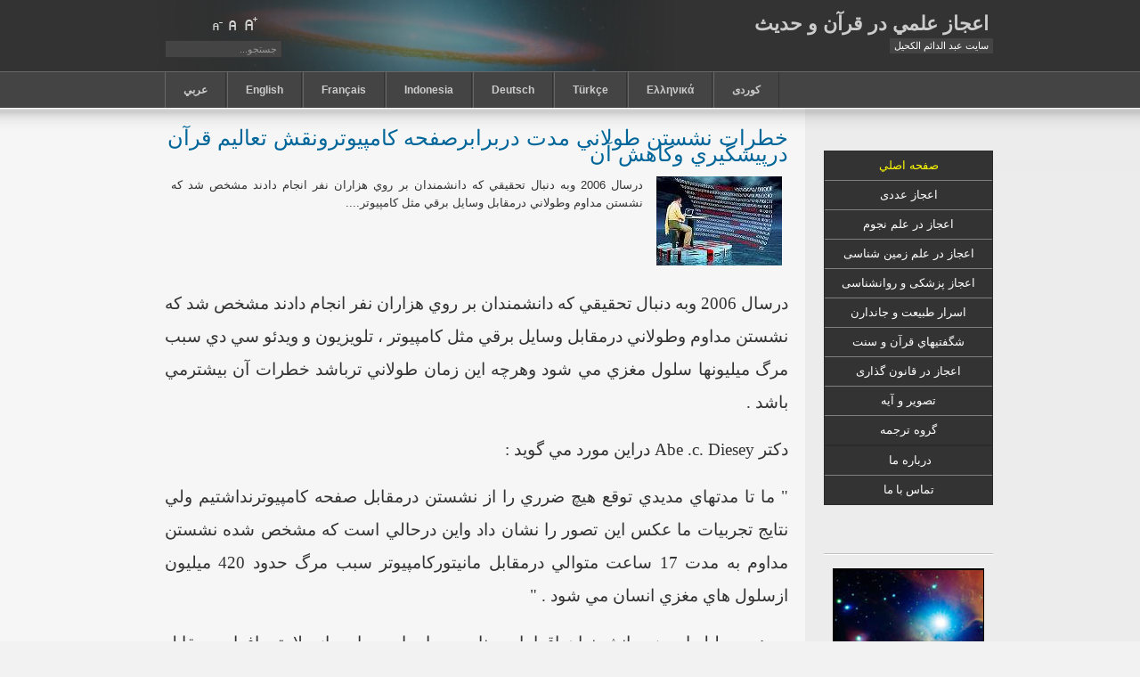

--- FILE ---
content_type: text/html; charset=utf-8
request_url: https://kaheel7.com/fa/index.php?option=com_content&view=article&id=99:2010-04-10-19-08-59&catid=37:2009-11-25-00-00-24&Itemid=62
body_size: 6526
content:

<!DOCTYPE html PUBLIC "-//W3C//DTD XHTML 1.0 Transitional//EN" "http://www.w3.org/TR/xhtml1/DTD/xhtml1-transitional.dtd">

<html xmlns="http://www.w3.org/1999/xhtml" xml:lang="fa-ir" lang="fa-ir">

<head>
  <meta http-equiv="content-type" content="text/html; charset=utf-8" />
  <meta name="robots" content="index, follow" />
  <meta name="keywords" content="سايت عبدالدائم الكحيل" />
  <meta name="title" content="خطرات نشستن طولاني مدت دربرابرصفحه كامپيوترونقش تعاليم قرآن درپيشگيري وكاهش آن " />
  <meta name="author" content="Administrator" />
  <meta name="description" content="اعجاز علمي در قرآن و حديث" />
  <meta name="generator" content="Joomla! 1.5 - Open Source Content Management" />
  <title>خطرات نشستن طولاني مدت دربرابرصفحه كامپيوترونقش تعاليم قرآن درپيشگيري وكاهش آن </title>
  <link href="/fa/templates/ja_purity/favicon.ico" rel="shortcut icon" type="image/x-icon" />
  <script type="text/javascript" src="/fa/media/system/js/mootools.js"></script>
  <script type="text/javascript" src="/fa/media/system/js/caption.js"></script>


<link rel="stylesheet" href="https://kaheel7.com/fa/templates/system/css/system.css" type="text/css" />
<link rel="stylesheet" href="https://kaheel7.com/fa/templates/system/css/general.css" type="text/css" />
<link rel="stylesheet" href="https://kaheel7.com/fa/templates/ja_purity/css/template.css" type="text/css" />

<script language="javascript" type="text/javascript" src="https://kaheel7.com/fa/templates/ja_purity/js/ja.script.js"></script>

<script language="javascript" type="text/javascript">
var rightCollapseDefault='show';
var excludeModules='38';
</script>
<script language="javascript" type="text/javascript" src="https://kaheel7.com/fa/templates/ja_purity/js/ja.rightcol.js"></script>

<link rel="stylesheet" href="https://kaheel7.com/fa/templates/ja_purity/css/template_rtl.css" type="text/css" />

<link rel="stylesheet" href="https://kaheel7.com/fa/templates/ja_purity/css/ja-sosdmenu.css" type="text/css" />
<script language="javascript" type="text/javascript" src="https://kaheel7.com/fa/templates/ja_purity/js/ja.moomenu.js"></script>

<link rel="stylesheet" href="https://kaheel7.com/fa/templates/ja_purity/styles/elements/blue/style.css" type="text/css" />

<!--[if IE 7.0]>
<style type="text/css">
.clearfix {display: inline-block;}
</style>
<![endif]-->

<style type="text/css">
#ja-header,#ja-mainnav,#ja-container,#ja-botsl,#ja-footer {width: 950px;margin: 0 auto;}
#ja-wrapper {min-width: 951px;}
</style>

<!-- Added for Google analytic in 9/1/2010 -->
<script type="text/javascript">

  var _gaq = _gaq || [];
  _gaq.push(['_setAccount', 'UA-9256458-8']);
  _gaq.push(['_trackPageview']);

  (function() {
    var ga = document.createElement('script'); ga.type = 'text/javascript'; ga.async = true;
    ga.src = ('https:' == document.location.protocol ? 'https://ssl' : 'http://www') + '.google-analytics.com/ga.js';
    var s = document.getElementsByTagName('script')[0]; s.parentNode.insertBefore(ga, s);
  })();

</script>
<!-- end analytic -->

</head>

<body id="bd" class="fs3 Others" >
<a name="Top" id="Top"></a>
<ul class="accessibility">
	<li><a href="#ja-content" title="Skip to content">Skip to content</a></li>
	<li><a href="#ja-mainnav" title="Skip to main navigation">Skip to main navigation</a></li>
	<li><a href="#ja-col1" title="Skip to first column">Skip to first column</a></li>
	<li><a href="#ja-col2" title="Skip to second column">Skip to second column</a></li>
</ul>

<div id="ja-wrapper">

<!-- BEGIN: HEADER -->
<div id="ja-headerwrap">
	<div id="ja-header" class="clearfix" style="background: url(https://kaheel7.com/fa/templates/ja_purity/images/header/header2.JPG) no-repeat top left;">

	<div class="ja-headermask">&nbsp;</div>

			<h1 class="logo-text">
			<a href="/fa/index.php" title="اعجاز علمي در قرآن و حديث"><span>اعجاز علمي در قرآن و حديث</span></a>
		</h1>
		<p class="site-slogan">سايت عبد الدائم  الكحيل</p>
	
			<ul class="ja-usertools-font">
	      <li><img style="cursor: pointer;" title="Increase font size" src="https://kaheel7.com/fa/templates/ja_purity/images/user-increase.png" alt="Increase font size" id="ja-tool-increase" onclick="switchFontSize('ja_purity_ja_font','inc'); return false;" /></li>
		  <li><img style="cursor: pointer;" title="Default font size" src="https://kaheel7.com/fa/templates/ja_purity/images/user-reset.png" alt="Default font size" id="ja-tool-reset" onclick="switchFontSize('ja_purity_ja_font',3); return false;" /></li>
		  <li><img style="cursor: pointer;" title="Decrease font size" src="https://kaheel7.com/fa/templates/ja_purity/images/user-decrease.png" alt="Decrease font size" id="ja-tool-decrease" onclick="switchFontSize('ja_purity_ja_font','dec'); return false;" /></li>
		</ul>
		<script type="text/javascript">var CurrentFontSize=parseInt('3');</script>
		
			<div id="ja-search">
			<form action="index.php" method="post">
	<div class="search">
		<input name="searchword" id="mod_search_searchword" maxlength="20" alt="جستجو" class="inputbox" type="text" size="20" value="جستجو..."  onblur="if(this.value=='') this.value='جستجو...';" onfocus="if(this.value=='جستجو...') this.value='';" />	</div>
	<input type="hidden" name="task"   value="search" />
	<input type="hidden" name="option" value="com_search" />
	<input type="hidden" name="Itemid" value="62" />
</form>
		</div>
	
	</div>
</div>
<!-- END: HEADER -->

<!-- BEGIN: MAIN NAVIGATION -->
<div id="ja-mainnavwrap">
	<div id="ja-mainnav" class="clearfix">
	<ul id="mainlevel-nav"><li><a href="https://kaheel7.com/ar" class="mainlevel-nav">عربي</a></li><li><a href="https://kaheel7.com/eng" class="mainlevel-nav">English</a></li><li><a href="https://kaheel7.com/fr" class="mainlevel-nav">Français</a></li><li><a href="https://kaheel7.com/id" class="mainlevel-nav">Indonesia</a></li><li><a href="https://kaheel7.com/de/index.php" class="mainlevel-nav">Deutsch</a></li><li><a href="https://kaheel7.com/tr/" class="mainlevel-nav">Türkçe</a></li><li><a href="https://kaheel7.com/el" class="mainlevel-nav">Ελληνικά</a></li><li><a href="https://kaheel7.com/ur" class="mainlevel-nav">كوردى</a></li></ul>
	</div>
</div>
<!-- END: MAIN NAVIGATION -->

<div id="ja-containerwrap-fr">
<div id="ja-containerwrap2">
	<div id="ja-container">
	<div id="ja-container2" class="clearfix">

		<div id="ja-mainbody-fr" class="clearfix">

		<!-- BEGIN: CONTENT -->
		<div id="ja-contentwrap">
		<div id="ja-content">

			

						<div id="ja-pathway">
				
			</div>
			
			
<h2 class="contentheading">
		<a href="/fa/index.php?option=com_content&amp;view=article&amp;id=99:2010-04-10-19-08-59&amp;catid=37:2009-11-25-00-00-24&amp;Itemid=62" class="contentpagetitle">
		خطرات نشستن طولاني مدت دربرابرصفحه كامپيوترونقش تعاليم قرآن درپيشگيري وكاهش آن 	</a>
	</h2>




<div class="article-content">
<div align="right">
<table dir="rtl" cellspacing="0" cellpadding="0" border="0" style="border-collapse: collapse">
    <tbody>
        <tr>
            <td valign="top" style="border-right: #ece9d8; padding-right: 5.4pt; border-top: #ece9d8; padding-left: 5.4pt; padding-bottom: 0cm; border-left: #ece9d8; padding-top: 0cm; border-bottom: #ece9d8; background-color: transparent">
            <div dir="rtl" style="text-justify: kashida; margin: 6pt 0cm; line-height: 150%; text-align: justify; text-kashida: 0%"><b><span style="font-size: 13pt; line-height: 150%"><span dir="ltr" style="font-size: 12pt; color: blue"><o:p><img height="100" src="http://www.kaheel7.com/userimages/brain_computer_0.JPG" width="141" border="0" alt="" /></o:p></span></span></b></div>
            </td>
            <td valign="top" style="border-right: #ece9d8; padding-right: 5.4pt; border-top: #ece9d8; padding-left: 5.4pt; padding-bottom: 0cm; border-left: #ece9d8; padding-top: 0cm; border-bottom: #ece9d8; background-color: transparent">
            <div dir="rtl" style="text-justify: kashida; margin: 6pt 0cm; line-height: 150%; text-align: justify; text-kashida: 0%"><span style="font-size: 10pt; line-height: 150%">درسال 2006 وبه دنبال تحقيقي كه دانشمندان بر روي هزاران نفر انجام دادند مشخص شد كه نشستن مداوم وطولاني درمقابل وسايل برقي مثل كامپيوتر....</span></div>
            </td>
        </tr>
    </tbody>
</table>
</div>

<p class="MsoNormal" dir="rtl" style="text-justify: kashida; margin: 12pt 0cm; line-height: 200%; text-align: justify; text-kashida: 0%"><span lang="FA" style="font-size: 14pt; line-height: 200%; mso-bidi-language: FA"><font face="Times New Roman">درسال 2006 وبه دنبال تحقيقي كه دانشمندان بر روي هزاران نفر انجام دادند مشخص شد كه نشستن مداوم وطولاني درمقابل وسايل برقي مثل كامپيوتر ، تلويزيون و ويدئو سي دي سبب مرگ ميليونها سلول مغزي مي شود وهرچه اين زمان طولاني ترباشد خطرات آن بيشترمي باشد .<o:p></o:p></font></span></p>
<p class="MsoNormal" dir="rtl" style="text-justify: kashida; margin: 12pt 0cm; line-height: 200%; text-align: justify; text-kashida: 0%"><font face="Times New Roman"><span lang="FA" style="font-size: 14pt; line-height: 200%; mso-bidi-language: FA">دكتر </span><span dir="ltr" style="font-size: 14pt; line-height: 200%; mso-bidi-language: FA">Abe .c. Diesey</span><span lang="FA" style="font-size: 14pt; line-height: 200%; mso-bidi-language: FA"> دراين مورد مي گويد :<o:p></o:p></span></font></p>
<p class="MsoNormal" dir="rtl" style="text-justify: kashida; margin: 12pt 0cm; line-height: 200%; text-align: justify; text-kashida: 0%"><span lang="FA" style="font-size: 14pt; line-height: 200%; mso-bidi-language: FA"><font face="Times New Roman">" ما تا مدتهاي مديدي توقع هيچ ضرري را از نشستن درمقابل صفحه كامپيوترنداشتيم ولي نتايج تجربيات ما عكس اين تصور را نشان داد واين درحالي است كه مشخص شده نشستن مداوم به مدت 17 ساعت متوالي درمقابل مانيتوركامپيوتر سبب مرگ حدود 420 ميليون ازسلول هاي مغزي انسان مي شود . "<o:p></o:p></font></span></p>
<p class="MsoNormal" dir="rtl" style="text-justify: kashida; margin: 12pt 0cm; line-height: 200%; text-align: justify; text-kashida: 0%"><span lang="FA" style="font-size: 14pt; line-height: 200%; mso-bidi-language: FA"><font face="Times New Roman">به همين دليل امروزه دانشمندان اقدامات مناسبي را براي حمايت ازسلامتي افراد درمقابل آثارمخرب وسايل برقي اتخاذ كرده اند كه از جمله آن مي توان توصيه به دوري كردن تا حد توان ازوسايل برقي اشاره كرد .<o:p></o:p></font></span></p>
<p class="MsoNormal" dir="rtl" style="text-justify: kashida; margin: 12pt 0cm; line-height: 200%; text-align: justify; text-kashida: 0%"><span lang="FA" style="font-size: 14pt; line-height: 200%; mso-bidi-language: FA"><font face="Times New Roman">به طورمثال توصيه مي كنند كه كاربران به جاي نشستن طولاني مدت ومتوالي درپشت كامپيوتر ازروش نشستن درزمان هاي منقطع وفاصله دار ونه مداوم استفاده كنند .<o:p></o:p></font></span></p>
<p class="MsoNormal" dir="rtl" style="text-justify: kashida; margin: 12pt 0cm; line-height: 200%; text-align: justify; text-kashida: 0%"><span lang="FA" style="font-size: 14pt; line-height: 200%; mso-bidi-language: FA"><font face="Times New Roman">مغز انسان به طورچشمگيري ازفركانس هاي برقي ومغناطيسي كه از وسايل برقي ساطع <span style="mso-spacerun: yes">&#160;</span>مي شود تاثير مي پذيرد وبه همين دليل است كه پزشكان توصيه مي كنند كه ازنشستن طولاني مدت ومداوم درمقابل صفحه كامپيوترخودداري كنيم .<o:p></o:p></font></span></p>
<p class="MsoNormal" dir="rtl" style="text-justify: kashida; margin: 12pt 0cm; line-height: 200%; text-align: justify; text-kashida: 0%"><span lang="FA" style="font-size: 14pt; line-height: 200%; mso-bidi-language: FA"><font face="Times New Roman">حال ببينيم كه عمل به دستورات قرآن چه ارتباطي با اين موضوع دارد ؟<o:p></o:p></font></span></p>
<p class="MsoNormal" dir="rtl" style="text-justify: kashida; margin: 12pt 0cm; line-height: 200%; text-align: justify; text-kashida: 0%"><span lang="FA" style="font-size: 14pt; line-height: 200%; mso-bidi-language: FA"><font face="Times New Roman">به طورقطع انسان مؤمني كه مقيد به اجراي تعاليم كتاب آسماني قرآن مي باشد مقداري از وقت خود را به عبادت ، ذكر، دعا ، نمازشب ، صدقه ، امربه معروف ونهي ازمنكر، قرائت قرآن وديگراعمال نيكواختصاص مي دهد وهمگي اين كارها مستلزم وقت زيادي است كه انسان مؤمن را از اعتياد به كامپيوتر دورمي كند .<o:p></o:p></font></span></p>
<p class="MsoNormal" dir="rtl" align="center" style="margin: 12pt 0cm; line-height: 200%; text-align: center"><span lang="FA" style="font-size: 14pt; line-height: 200%; mso-bidi-language: FA"><o:p><font face="Times New Roman"><img height="174" src="http://www.kaheel7.com/userimages/brain_computer.jpg" width="240" border="0" alt="" />&#160;</font></o:p></span></p>
<p class="MsoNormal" dir="rtl" style="text-justify: kashida; margin: 12pt 0cm; line-height: 200%; text-align: justify; text-kashida: 0%"><span lang="FA" style="font-size: 14pt; line-height: 200%; mso-bidi-language: FA"><font face="Times New Roman">دراينجاست كه اهميت به كارگيري تعاليم قرآن درپيشگيري ازعوارض منفي ومضري كه صفحات كامپيوتروتلويزيون دارند روشن مي شود ؛ زيرا وقتي كه درمقابل صفحه كامپيوترمي نشيني ناگزير بايد پنج بار براي نمازهاي يوميه ، قرائت قرآن ودعا ازپشت كامپيوتر برخيزي وازآن دوري كني كه اين خود نقش به سزايي دركاهش مضرات كامپيوتربه شمارمي آيد .<o:p></o:p></font></span></p>
<p class="MsoNormal" dir="rtl" style="text-justify: kashida; margin: 12pt 0cm; line-height: 200%; text-align: justify; text-kashida: 0%"><span lang="FA" style="font-size: 14pt; line-height: 200%; mso-bidi-language: FA"><font face="Times New Roman">امادرپايان نصيحتي براي شما خواننده گرامي دارم ؛ يعني همان نصيحتي كه به طوردائم <span style="mso-spacerun: yes">&#160;&#160;</span>گفته ام وباز تكرار مي كنم وآن اين است كه براي درمان بسياري ازبيماري ها يااختلالات جسمي وبراي پيشگيري ازهرنوع خطري شايسته است به حفظ قرآن اهتمام ورزي واين پندي است كه باتجربه حاصل شده است چرا كه درقرآن شفا ،علاج وپيشگيري است .<o:p></o:p></font></span></p>
<p class="MsoNormal" dir="rtl" style="text-justify: kashida; margin: 12pt 0cm; line-height: 200%; text-align: justify; text-kashida: 0%"><span lang="FA" style="font-size: 14pt; line-height: 200%; mso-bidi-language: FA"><font face="Times New Roman">حال همراه من اين آيات شريفه قرآن را زمزمه مي كنيم ؛ همان آياتي كه درصورت اختصاص دادن مقداري از وقت خود به آن ، لبريز ازدرمان ، نشاط وآرامش است :<o:p></o:p></font></span></p>
<p class="MsoNormal" dir="rtl" style="text-justify: kashida; margin: 12pt 0cm; line-height: 200%; text-align: justify; text-kashida: 0%"><font face="Times New Roman"><span lang="FA" style="font-size: 14pt; color: blue; line-height: 200%; mso-bidi-language: FA">اي كساني كه ايمان آورده ايد ! خداوند را بسيارياد كنيد </span><span lang="FA" style="font-size: 14pt; color: red; line-height: 200%; mso-bidi-language: FA">*</span><span lang="FA" style="font-size: 14pt; color: blue; line-height: 200%; mso-bidi-language: FA"> وصبح وشام به تسبيح اوبپردازيد </span><span lang="FA" style="font-size: 14pt; color: red; line-height: 200%; mso-bidi-language: FA">*</span><span lang="FA" style="font-size: 14pt; color: blue; line-height: 200%; mso-bidi-language: FA"> اوخدايي است كه با فرشتگانش برشما (مؤمنين) درود مي فرستد تا شما را از تاريكي ها به سوي نوربيرون آورد واو نسبت به مؤمنين مهربان است </span><span lang="FA" style="font-size: 14pt; color: red; line-height: 200%; mso-bidi-language: FA">*</span><span lang="FA" style="font-size: 14pt; color: blue; line-height: 200%; mso-bidi-language: FA"> تحيت آنان در روزي كه به ملاقات او مي رسند سلام است وبراي آنها پاداش با ارزشي مهيا كرده است </span><span lang="FA" style="font-size: 14pt; color: red; line-height: 200%; mso-bidi-language: FA">*</span><span lang="FA" style="font-size: 14pt; color: blue; line-height: 200%; mso-bidi-language: FA"><span style="mso-spacerun: yes">&#160; </span><o:p></o:p></span></font></p>
<p class="MsoNormal" dir="rtl" align="right" style="margin: 12pt 0cm; line-height: 200%; text-align: left"><span lang="FA" style="font-size: 14pt; color: blue; line-height: 200%; mso-bidi-language: FA"><font face="Times New Roman"><span style="mso-spacerun: yes">&#160;</span>سوره احزاب آيات 44 – 41<o:p></o:p></font></span></p>
<p class="MsoNormal" dir="rtl" style="text-justify: kashida; margin: 6pt 0cm; text-align: justify; text-kashida: 0%"><b><span lang="AR-SA" style="font-size: 13pt; font-family: &quot;Arial&quot;,&quot;sans-serif&quot;; mso-ansi-font-size: 11.0pt">---------------------<o:p></o:p></span></b></p>
<p class="MsoNormal" dir="rtl" style="text-justify: kashida; margin: 6pt 0cm; text-align: justify; text-kashida: 0%"><b><span lang="AR-SA" style="font-size: 13pt; font-family: &quot;Arial&quot;,&quot;sans-serif&quot;; mso-ansi-font-size: 11.0pt">به قلم: عبد الدائم الكحيل<o:p></o:p></span></b></p>
<p class="MsoNormal" dir="rtl" style="text-justify: kashida; margin: 6pt 0cm; text-align: justify; text-kashida: 0%"><span style="font-size: 10pt; font-family: &quot;Arial&quot;,&quot;sans-serif&quot;; mso-bidi-font-size: 12.0pt"><a href="http://www.kaheel7.com/fa"><span dir="ltr" style="color: blue">www.kaheel7.com/fa</span></a></span><span dir="ltr" style="font-size: 10pt; font-family: &quot;Arial&quot;,&quot;sans-serif&quot;; mso-bidi-font-size: 12.0pt"><o:p></o:p></span></p>
<p class="MsoNormal" dir="rtl" style="text-justify: kashida; margin: 12pt 0cm; line-height: 150%; text-align: justify; text-kashida: 0%"><b><span lang="AR-SY" style="font-size: 13pt; line-height: 150%; font-family: &quot;Arial&quot;,&quot;sans-serif&quot;; mso-ansi-font-size: 11.0pt; mso-bidi-language: AR-SY"><o:p>&#160;</o:p></span></b></p>
<p class="MsoNormal" dir="rtl" style="text-justify: kashida; margin: 12pt 0cm; line-height: 150%; text-align: justify; text-kashida: 0%"><b><span lang="AR-SY" style="font-size: 13pt; line-height: 150%; font-family: &quot;Arial&quot;,&quot;sans-serif&quot;; mso-ansi-font-size: 11.0pt; mso-bidi-language: AR-SY">منبع:<o:p></o:p></span></b></p>
<p class="MsoNormal" style="margin: 0cm 0cm 0pt; direction: ltr; unicode-bidi: embed; text-align: left"><span lang="AR-SY" dir="rtl" style="font-size: 10pt; font-family: &quot;Arial&quot;,&quot;sans-serif&quot;; mso-bidi-language: AR-SY">[1] </span><span lang="AR-SY" style="font-size: 10pt; font-family: &quot;Arial&quot;,&quot;sans-serif&quot;; mso-bidi-language: AR-SY"><span style="mso-spacerun: yes">&#160;</span></span><span style="font-size: 10pt; font-family: &quot;Arial&quot;,&quot;sans-serif&quot;; mso-bidi-language: AR-SY">Ion Zwitter, Electricity Found to Cause Massive Brain Cell Loss, AvantNews.com, 2006/3/24<span lang="AR-SY" dir="rtl">.</span><o:p></o:p></span></p>
<p class="MsoNormal" style="text-justify: kashida; margin: 12pt 0cm; direction: ltr; line-height: 150%; unicode-bidi: embed; text-align: justify; text-kashida: 0%"><b><span style="font-size: 11pt; line-height: 150%; font-family: &quot;Arial&quot;,&quot;sans-serif&quot;; mso-bidi-font-size: 13.0pt; mso-bidi-language: AR-SY"><o:p>&#160;</o:p></span></b></p></div>


<span class="article_separator">&nbsp;</span>


			
		</div>
		</div>
		<!-- END: CONTENT -->

				<!-- BEGIN: LEFT COLUMN -->
		<div id="ja-col1">
					<div class="moduletable">
					<div style="text-align: center;"><a target="_blank" href="https://www.facebook.com/kaheel7fa"><br />
</a></div>
<table style="behavior: url(http://kaheel7.com/fa/plugins/editors/fckeditor/editor/css/behaviors/showtableborders.htc); border-collapse: collapse" width="100%" height="25" cellspacing="0" cellpadding="0" border="1">
    <tbody>
        <tr>
            <td dir="rtl" width="100%" height="22" bgcolor="#333333" align="center">
            <p class="MsoNormal" dir="rtl" style="margin-top: 7px; margin-bottom: 7px"><span style="font-weight: normal; font-size: 10pt; font-family: Tahoma,sans-serif"><a style="color: blue; text-decoration: none" href="https://kaheel7.com/fa/"><span style="color: #ffff00" lang="FA">صفحه اصلي</span></a></span><font color="#ffff00"><span dir="ltr" style="font-weight: normal; font-size: 10pt; font-family: Tahoma,sans-serif"> </span></font></p>
            </td>
        </tr>
        <tr>
            <td dir="rtl" width="100%" height="22" bgcolor="#333333" align="center">
            <p class="MsoNormal" dir="rtl" style="margin-top: 7px; margin-bottom: 7px"><span style="font-weight: normal; font-size: 10pt; font-family: Tahoma,sans-serif"><a style="color: blue; text-decoration: none" href="https://kaheel7.com/fa/index.php?option=com_content&amp;view=category&amp;layout=blog&amp;id=34&amp;Itemid=59"><span style="color: #ffffff" lang="FA">اعجاز عددی</span></a></span><font color="#ffffff"><span dir="ltr" style="font-weight: normal; font-size: 10pt; font-family: Tahoma,sans-serif"> </span></font></p>
            </td>
        </tr>
        <tr>
            <td dir="rtl" width="100%" height="22" bgcolor="#333333" align="center">
            <p class="MsoNormal" dir="rtl" style="margin-top: 7px; margin-bottom: 7px"><span style="font-weight: normal; font-size: 10pt; font-family: Tahoma,sans-serif"><a style="color: blue; text-decoration: none" href="https://kaheel7.com/fa/index.php?option=com_content&amp;view=category&amp;layout=blog&amp;id=35&amp;Itemid=60"><span style="color: #ffffff" lang="FA">اعجاز در علم نجوم</span></a></span><font color="#ffffff"><span dir="ltr" style="font-weight: normal; font-size: 10pt; font-family: Tahoma,sans-serif"> </span></font></p>
            </td>
        </tr>
        <tr>
            <td dir="rtl" width="100%" height="22" bgcolor="#333333" align="center">
            <p class="MsoNormal" dir="rtl" style="margin-top: 7px; margin-bottom: 7px"><span style="font-weight: normal; font-size: 10pt; font-family: Tahoma,sans-serif"><a style="color: blue; text-decoration: none" href="https://kaheel7.com/fa/index.php?option=com_content&amp;view=category&amp;layout=blog&amp;id=36&amp;Itemid=61"><span style="color: #ffffff" lang="FA">اعجاز در علم زمين شناسى</span></a></span><font color="#ffffff"><span dir="ltr" style="font-weight: normal; font-size: 10pt; font-family: Tahoma,sans-serif"> </span></font></p>
            </td>
        </tr>
        <tr>
            <td dir="rtl" width="100%" height="22" bgcolor="#333333" align="center">
            <p class="MsoNormal" dir="rtl" style="margin-top: 7px; margin-bottom: 7px"><span style="font-weight: normal; font-size: 10pt; font-family: Tahoma,sans-serif"><a style="color: blue; text-decoration: none" href="https://kaheel7.com/fa/index.php?option=com_content&amp;view=category&amp;layout=blog&amp;id=37&amp;Itemid=62"><span style="color: #ffffff" lang="FA">اعجاز <span dir="RTL" style="font-size:10.0pt;&#xA;            font-family:&quot;Tahoma&quot;,&quot;sans-serif&quot;;mso-fareast-font-family:Calibri;mso-fareast-theme-font:&#xA;            minor-latin;mso-ansi-language:EN-US;mso-fareast-language:EN-US;mso-bidi-language:&#xA;            AR-SA;font-weight:normal" lang="AR-SA">پزشکی</span> و روانشناسى</span></a></span><font color="#ffffff"><span dir="ltr" style="font-weight: normal; font-size: 10pt; font-family: Tahoma,sans-serif"> </span></font></p>
            </td>
        </tr>
        <tr>
            <td dir="rtl" width="100%" height="22" bgcolor="#333333" align="center">
            <p class="MsoNormal" dir="rtl" style="margin-top: 7px; margin-bottom: 7px"><span style="font-weight: normal; font-size: 10pt; font-family: Tahoma,sans-serif"><a style="color: blue; text-decoration: none" href="https://kaheel7.com/fa/index.php?option=com_content&amp;view=category&amp;layout=blog&amp;id=38&amp;Itemid=63"><span style="color: #ffffff" lang="FA">اسرار طبیعت و جاندارن</span></a></span><font color="#ffffff"><span dir="ltr" style="font-weight: normal; font-size: 10pt; font-family: Tahoma,sans-serif"> </span></font></p>
            </td>
        </tr>
        <tr>
            <td dir="rtl" width="100%" height="22" bgcolor="#333333" align="center">
            <p class="MsoNormal" dir="rtl" style="margin-top: 7px; margin-bottom: 7px"><span style="font-weight: normal; font-size: 10pt; font-family: Tahoma,sans-serif"><a style="color: blue; text-decoration: none" href="https://kaheel7.com/fa/index.php?option=com_content&amp;view=category&amp;layout=blog&amp;id=39&amp;Itemid=64"><span style="color: #ffffff" lang="FA">شگفتيهاي قرآن و سنت</span></a></span><font color="#ffffff"><span dir="ltr" style="font-weight: normal; font-size: 10pt; font-family: Tahoma,sans-serif"> </span></font></p>
            </td>
        </tr>
        <tr>
            <td dir="rtl" width="100%" height="22" bgcolor="#333333" align="center">
            <p class="MsoNormal" dir="rtl" style="margin-top: 7px; margin-bottom: 7px"><span style="font-weight: normal; font-size: 10pt; font-family: Tahoma,sans-serif"><a style="color: blue; text-decoration: none" href="https://kaheel7.com/fa/index.php?option=com_content&amp;view=category&amp;layout=blog&amp;id=40&amp;Itemid=65"><span style="color: #ffffff" lang="FA">اعجاز در قانون گذارى</span></a></span><font color="#ffffff"><span dir="ltr" style="font-weight: normal; font-size: 10pt; font-family: Tahoma,sans-serif"> </span></font></p>
            </td>
        </tr>
        <tr>
            <td dir="rtl" width="100%" height="22" bgcolor="#333333" align="center">
            <p class="MsoNormal" dir="rtl" style="margin-top: 7px; margin-bottom: 7px"><span style="font-weight: normal; font-size: 10pt; font-family: Tahoma,sans-serif"><a style="color: blue; text-decoration: none" href="https://kaheel7.com/fa/index.php?option=com_content&amp;view=category&amp;layout=blog&amp;id=41&amp;Itemid=66"><span style="color: #ffffff" lang="FA">تصویر و آیه</span></a></span><font color="#ffffff"><span dir="ltr" style="font-weight: normal; font-size: 10pt; font-family: Tahoma,sans-serif"> </span></font></p>
            </td>
        </tr>
        <tr>
            <td dir="rtl" width="100%" height="22" bgcolor="#333333" align="center">
            <p class="MsoNormal" dir="rtl" style="margin-top: 7px; margin-bottom: 7px"><span style="font-weight: normal; font-size: 10pt; font-family: Tahoma,sans-serif"><a style="color: blue; text-decoration: none" href="https://kaheel7.com/fa/index.php?option=com_content&amp;view=category&amp;id=42&amp;Itemid=67"><span style="color: #ffffff" lang="FA">گروه ترجمه</span></a></span></p>
            </td>
        </tr>
    </tbody>
</table>
<table style="behavior: url(http://kaheel7.com/fa/plugins/editors/fckeditor/editor/css/behaviors/showtableborders.htc); border-collapse: collapse" width="100%" height="25" cellspacing="0" cellpadding="0" border="1">
    <tbody>
        <tr>
            <td dir="rtl" width="100%" height="22" bgcolor="#333333" align="center">
            <p class="MsoNormal" dir="rtl" style="margin-top: 7px; margin-bottom: 7px"><font color="#ffffff"><span dir="ltr" style="font-weight: normal; font-size: 10pt; font-family: Tahoma,sans-serif"><a style="text-decoration: none" href="https://kaheel7.com/fa/index.php?option=com_content&amp;view=article&amp;id=80:2010-01-15-22-06-06&amp;catid=43:2009-12-11-20-25-52&amp;Itemid=1"><font color="#ffffff">&#160;درباره ما</font></a></span></font></p>
            </td>
        </tr>
        <tr>
            <td dir="rtl" width="100%" height="22" bgcolor="#333333" align="center">
            <p class="MsoNormal" dir="rtl" style="margin-top: 7px; margin-bottom: 7px"><font size="2" face="Tahoma"><a style="text-decoration: none" href="https://kaheel7.com/fa/index.php?option=com_content&amp;view=article&amp;id=64:2009-12-11-20-26-52&amp;catid=43:2009-12-11-20-25-52&amp;Itemid=1"><font color="#ffffff">تماس با ما</font></a></font></p>
            </td>
        </tr>
    </tbody>
</table>
<br />
<br />		</div>
			<div class="moduletable">
					<div style="text-align: center;"><a href="https://kaheel7.com/fa/index.php?option=com_content&amp;view=article&amp;id=153:2013-03-24-20-13-12&amp;catid=35:2009-11-24-23-52-30&amp;Itemid=60"><img width="170" height="170" src="https://kaheel7.com/fa/images/stories/3423432432.jpg" alt="" /></a><br />
<br />
<h3><a href="https://kaheel7.com/fa/index.php?option=com_content&amp;view=article&amp;id=388%3A2014-02-06-23-10-15&amp;catid=43%3A2009-12-11-20-25-52&amp;Itemid=1" class="contentpagetitle"><span style="font-family: Arial;">همه مقاله ها مجاني مي باشد	</span></a></h3>
</div>		</div>
	
		</div><br />
		<!-- END: LEFT COLUMN -->
		
		</div>

		
	</div>
	</div>
</div>
</div>


<!-- BEGIN: FOOTER -->
<div id="ja-footerwrap">
<div id="ja-footer" class="clearfix">

	<div id="ja-footnav">
		
	</div>

	<div class="copyright">
		
	</div>

	<div class="ja-cert">
		
    <a href="http://jigsaw.w3.org/css-validator/check/referer" target="_blank" title="Our site is valid CSS" style="text-decoration: none;">
		<img src="https://kaheel7.com/fa/templates/ja_purity/images/but-css.gif" border="none" alt="Our site is valid CSS" />
		</a>
		<a href="http://validator.w3.org/check/referer" target="_blank" title="Our site is valid XHTML 1.0 Transitional" style="text-decoration: none;">
		<img src="https://kaheel7.com/fa/templates/ja_purity/images/but-xhtml10.gif" border="none" alt="Our site is valid XHTML 1.0 Transitional" />
		</a>
	</div>

	<br />
</div>
</div>
<!-- END: FOOTER -->

</div>

<p align="center" style="margin: 6pt 0cm; line-height: 150%; text-align: center" dir="rtl" class="MsoNormal"><span lang="AR-SA" style="font-weight: normal; font-size: 9pt; color: gray; line-height: 150%; font-family: Tahoma">اعجاز علمي در قرآن و حديث – <span style="mso-spacerun: yes">&#160;</span>سايت عبدالدائم الكحيل<o:p></o:p></span></p>
<p align="center" style="margin: 6pt 0cm; line-height: 150%; text-align: center" dir="rtl" class="MsoNormal"><span lang="AR-SA" style="font-weight: normal; font-size: 9pt; color: gray; line-height: 150%; font-family: Tahoma">همه مقاله ها مجاني مي باشد<o:p></o:p></span><span style="font-weight: normal; font-size: 9pt; color: black; line-height: 150%; mso-bidi-font-family: Arial; mso-bidi-language: AR-SY"><a href="/cdn-cgi/l/email-protection#ddb6bcb5b8b8b1eaf3bbbc9dbab0bcb4b1f3beb2b0"><span style="color: #3366ff"><br />
</span></a><o:p></o:p></span></p>
<p style="text-align: center">&#160;</p>

<script data-cfasync="false" src="/cdn-cgi/scripts/5c5dd728/cloudflare-static/email-decode.min.js"></script><script defer src="https://static.cloudflareinsights.com/beacon.min.js/vcd15cbe7772f49c399c6a5babf22c1241717689176015" integrity="sha512-ZpsOmlRQV6y907TI0dKBHq9Md29nnaEIPlkf84rnaERnq6zvWvPUqr2ft8M1aS28oN72PdrCzSjY4U6VaAw1EQ==" data-cf-beacon='{"version":"2024.11.0","token":"ff957f4c107b4a3cb6ed51c3cd704c89","r":1,"server_timing":{"name":{"cfCacheStatus":true,"cfEdge":true,"cfExtPri":true,"cfL4":true,"cfOrigin":true,"cfSpeedBrain":true},"location_startswith":null}}' crossorigin="anonymous"></script>
</body>

</html>

--- FILE ---
content_type: text/css
request_url: https://kaheel7.com/fa/templates/ja_purity/css/template_rtl.css
body_size: 3008
content:
/* COMMON STYLE
--------------------------------------------------------- */
html {
	direction: rtl;
}

ul li {
	padding-right: 30px;
	background-position: 98% 8px;
}

ol li {
	margin-right: 35px;
	margin-left: -35px;
	padding: 0;
}

th {
	text-align: right;
}

/* JOOMLA STYLE
--------------------------------------------------------- */
td.sectiontableheader {
  border-left: 1px solid #fff;
  border-right: none;
}

table.contenttoc {
	float:left;
	margin: 0 10px 10px 0px;
}

table.contenttoc td {
	padding: 1px 25px 1px 5px;
	background-position: 95% 50%;
}

table.pollstableborder {
	text-align: right;
}

.blog_more ul li {
	padding: 0 17px 0 0;
	background-position: 98% 8px;
}

a.readon {
	float: right;
	padding: 1px 14px 1px 5px;
	background: url(../images/rtl/arrow.png) no-repeat 95% 48%;
}

a.readon:hover, a.readon:active, a.readon:focus {
	background: url(../images/rtl/arrow.png) no-repeat 95% 48% #FFFFFF;
}

ul.pagination li span{
	padding: 0;
}

.pagenavbar {
	padding-right: 14px;
	background-position: center right;
}

.pagenavcounter {
	padding: 8px 14px 0 14px;
	background-position: 0 11px;
}

.smalldark {
	text-align: right;
}

/* META
--------------------------------------------------------- */
.article-tools {
	float: right;
}

.article-meta {
	float: right;
}

.createby {
	padding: 3px 20px 3px 3px;
	background-position: 100% 5px;
	float: right;
}

.createdate {
	padding: 3px 20px 3px 3px;
	background-position: 100% 5px;
	float: right;
}

.buttonheading img {
	margin: 7px 0 0 5px;
	float: left;
}

/* MAIN LAYOUT DIVS
--------------------------------------------------------- */
#ja-containerwrap {
	background: url(../images/rtl/cw-bg12.gif) repeat-y 50% 0;
}

#ja-containerwrap-fr {
	background: url(../images/rtl/cw-bg12.gif) repeat-y 50% 0;
}

#ja-containerwrap2 {
	background: url(../images/rtl/cw-bg2.gif) no-repeat 50% 0;
}

#ja-container {
	background: url(../images/rtl/c-bg1.gif) repeat-y 82% 0;
	padding: 0;
}

#ja-container2 {
	background: url(../images/rtl/c-bg2.gif) no-repeat 82% top;
	padding: 20px 0;
}

#ja-mainbody, #ja-mainbody-fl {
	float: right;
}

#ja-mainbody #ja-contentwrap,
#ja-mainbody-fr #ja-contentwrap,
#ja-mainbody-fl #ja-contentwrap {
	float: left;
}

#ja-mainbody-fl #ja-contentwrap #ja-content {
	padding-left: 20px;
}

#ja-mainbody-f, #ja-mainbody-fr {
	float: right;
}

#ja-content {
	padding: 0 40px 0 20px;
}
.OPE #ja-content {
	padding-left: 40px;
}
.OPE #ja-mainbody #ja-content {
	padding-right: 20px;
}
#ja-mainbody-fl #ja-content {
	padding-right: 0;
}

/* Full */
#ja-containerwrap-f {
	background: url(../images/rtl/cwf-bg.gif) repeat-x top right #F6F6F6;
}

/* Full right */
#ja-containerwrap-fl {
	background: url(../images/rtl/cwf-bg.gif) repeat-x top right #F6F6F6;
}

#ja-containerwrap-fr #ja-containerwrap2 {
	background: url(../images/rtl/cw-bg2.gif) no-repeat 50% 0;
}

/* HEADER
--------------------------------------------------------- */
.ja-headermask {
	background-position: top left;
	left: -1px;
	right: auto;
}

h1.logo-text a {
	right: 5px;
	left: auto;
}

p.site-slogan {
	right: 0;
	left: auto;
}

/* Search */
#ja-search {
	background-position: center right;
	left: 0;
	right: auto;
}

/* MAIN NAVIGATION
--------------------------------------------------------- */

/* MODULE
--------------------------------------------------------- */
div.module_black,
div.module_green,
div.module_blue,
div.module_red,
div.module {
	float: right;
}

div.module_black div div div div,
div.module_green div div div div,
div.module_blue div div div div,
div.module_red div div div div,
div.module_text div div div div,
div.module div div div div {
	float: none;
}

div.module_text span {
	float: right;
}

div.module_text {
	float: right;
}

div.module_blue li,
div.module_red li,
div.module_black li,
div.module_green li {
	margin-right: 20px;
	margin-left: auto;
}

div.advs {
	float: right;
}

/* PATHWAY
--------------------------------------------------------- */
#ja-pathway {
}

/* right COLUMN + left COLUMN
--------------------------------------------------------- */
#ja-col1 {
	float: right;
}

#ja-col2 {
	float: left;
}

#ja-col1 ul li,
#ja-col2 ul li {
	padding-right: 15px;
	background-position: 100% 10px;
}

#ja-col1 ol, #ja-col2 ol,
#ja-col1 ul, #ja-col2 ul
{
	margin-right: 5px;
}
ul.menu li.active a span {
	background: none;
}

/* SPOTLIGHT
--------------------------------------------------------- */
/* Spotlight Box Style */
.ja-box-full, .ja-box-right, .ja-box-center, .ja-box-left {
	float: right;
}

.ja-box-left div.moduletable,
.ja-box-full div.moduletable {
	padding-left: 30px;
}

.ja-box-right div.moduletable {
	padding-left: 30px;
	padding-right: 30px;
	background-position: right;
}

.ja-box-center div.moduletable {
	background-position: right;
}

#ja-botsl ul li {
	padding: 0 15px 0 0;
	background-position: 99% 8px;
}

#ja-botsl ol li {
	margin-right: 25px;
}

/* FOOTER
--------------------------------------------------------- */
#ja-footer {
	background-position: 78% 0;
}

#ja-footer .copyright {
	padding-right: 25%;
}

#ja-footnav {
	padding-right: 25%;
}

#ja-footnav li{
	float: right;
	direction: ltr;
}

#ja-footer li a {
	padding: 0 0 0 15px;
}

.ja-cert {
	left: 0;
	right: auto;
}

.ja-cert a {
	margin: 0 5px 0 0;
}

.banneritem {
	display: block;
	margin-top: 15px;
}

/* MISCELLANOUS
----------------------------------------------------------- */
/*usertool*/
ul.ja-usertools-font {
	left: 70px;
	right: auto;
}

/*collapsible h3*/
h3.show {
	background-position: 10% 60%;
}

h3.hide {
	background-position: 10% 60%;
}

.hasTip img {
	margin: 10px 0 0 5px;
}

/* Tooltips */
.tool-tip {
	float: right;
}

.breadcrumbs {
}

.breadcrumbs a {
	float: right;
}

.breadcrumbs img {
	float: right;
	margin-top: 10px;
	padding-top: 5px;
}

/* MainNav
--------------------------------------------------------- */
#ja-mainnav{
	direction: ltr;
}

#ja-mainnav li a {
	direction: rtl;
}

#ja-cssmenu {
	float: right;
}

#ja-cssmenu li {
	float: right;
}

#ja-cssmenu li ul {
	right: 0;
}

#ja-cssmenu li ul ul {
	margin: -1.5em 14em 0 0; /* third-and-above-level lists */
}

#ja-cssmenu li li {
	padding: 0 0 0 1em;
}

/* STYLING THE MENU
-----------------------------------*/
/* 1st level */
#ja-cssmenu li ul a {
	border-left: none;
}

#ja-cssmenu li.havesubchild,
#ja-cssmenu li.havesubchild-active {
	background-position: 6% 50%;
}

body.IE6 #ja-cssmenu li ul,
body.IE7 #ja-cssmenu li ul,
body.OPE #ja-cssmenu li ul {
	left: auto;
	top: -999em; /* using left instead of display to hide menus because display: none isn't read by screen readers */
}

body.IE6 #ja-cssmenu li.sfhover ul ul, body.IE6 #ja-cssmenu li.havechildsfhover ul ul, body.IE6 #ja-cssmenu li.havechild-activesfhover ul ul, body.IE6 #ja-cssmenu li.activesfhover ul ul,
body.IE6 #ja-cssmenu li.sfhover ul ul ul, body.IE6 #ja-cssmenu li.havechildsfhover ul ul ul, body.IE6 #ja-cssmenu li.havechild-activesfhover ul ul ul, body.IE6 #ja-cssmenu li.activesfhover ul ul ul,
body.IE7 #ja-cssmenu li.sfhover ul ul, body.IE7 #ja-cssmenu li.havechildsfhover ul ul, body.IE7 #ja-cssmenu li.havechild-activesfhover ul ul, body.IE7 #ja-cssmenu li.activesfhover ul ul,
body.IE7 #ja-cssmenu li.sfhover ul ul ul, body.IE7 #ja-cssmenu li.havechildsfhover ul ul ul, body.IE7 #ja-cssmenu li.havechild-activesfhover ul ul ul, body.IE7 #ja-cssmenu li.activesfhover ul ul ul,
body.OPE #ja-cssmenu li.sfhover ul ul, body.OPE #ja-cssmenu li.havechildsfhover ul ul, body.OPE #ja-cssmenu li.havechild-activesfhover ul ul, body.OPE #ja-cssmenu li.activesfhover ul ul,
body.OPE #ja-cssmenu li.sfhover ul ul ul, body.OPE #ja-cssmenu li.havechildsfhover ul ul ul, body.OPE #ja-cssmenu li.havechild-activesfhover ul ul ul, body.OPE #ja-cssmenu li.activesfhover ul ul ul {
	left: auto;
	left: auto;
	top: -999em;
}

/* This "unhides" the sub-menus (left: -999em is what hides them) */
body.IE6 #ja-cssmenu li.sfhover ul, body.IE6 #ja-cssmenu li.havechildsfhover ul, body.IE6 #ja-cssmenu li.havechild-activesfhover ul, body.IE6 #ja-cssmenu li.activesfhover ul,
body.IE6 #ja-cssmenu li li.sfhover ul, body.IE6 #ja-cssmenu li li.havesubchildsfhover ul, body.IE6 #ja-cssmenu li li.havesubchild-activesfhover ul, body.IE6 #ja-cssmenu li li.activesfhover ul,
body.IE6 #ja-cssmenu li li li.sfhover ul, body.IE6 #ja-cssmenu li li li.havesubchildsfhover ul, body.IE6 #ja-cssmenu li li li.havesubchild-activesfhover ul, body.IE6 #ja-cssmenu li li li.activesfhover ul,
body.IE7 #ja-cssmenu li.sfhover ul, body.IE7 #ja-cssmenu li.havechildsfhover ul, body.IE7 #ja-cssmenu li.havechild-activesfhover ul, body.IE7 #ja-cssmenu li.activesfhover ul,
body.IE7 #ja-cssmenu li li.sfhover ul, body.IE7 #ja-cssmenu li li.havesubchildsfhover ul, body.IE7 #ja-cssmenu li li.havesubchild-activesfhover ul, body.IE7 #ja-cssmenu li li.activesfhover ul,
body.IE7 #ja-cssmenu li li li.sfhover ul, body.IE7 #ja-cssmenu li li li.havesubchildsfhover ul, body.IE7 #ja-cssmenu li li li.havesubchild-activesfhover ul, body.IE7 #ja-cssmenu li li li.activesfhover ul,
body.OPE #ja-cssmenu li.sfhover ul, body.OPE #ja-cssmenu li.havechildsfhover ul, body.OPE #ja-cssmenu li.havechild-activesfhover ul, body.OPE #ja-cssmenu li.activesfhover ul,
body.OPE #ja-cssmenu li li.sfhover ul, body.OPE #ja-cssmenu li li.havesubchildsfhover ul, body.OPE #ja-cssmenu li li.havesubchild-activesfhover ul, body.OPE #ja-cssmenu li li.activesfhover ul,
body.OPE #ja-cssmenu li li li.sfhover ul, body.OPE #ja-cssmenu li li li.havesubchildsfhover ul, body.OPE #ja-cssmenu li li li.havesubchild-activesfhover ul, body.OPE #ja-cssmenu li li li.activesfhover ul {
	top: auto;
}

/* TYPOGRAPY FIX FOR RTL */
pre, .code {
	border-right: 5px solid #999999;
	border-left: none;
}

blockquote {
	padding: 1em 40px 1em 15px;
}

blockquote span.open {
	float: right;
	padding: 0 20px 0 0;
	background-position: right top;
}

blockquote span.close {
	padding: 0 0 0 20px;
	background-position: bottom left;
}

/* Small quote */
.small-quote span.open-quote {
	padding-left: 20px;
	background-position: center left;
}

.small-quote span.close-quote {
	padding-right: 20px;
	background-position: center right;
}

.small-quote span.author {
	padding: 2px 20px 2px 5px;
	background-position: 99% 4px;
}

/* Dropcap */
.dropcap {
	float: right;
	padding: 4px 0 0 8px;
}

/* Note Style */
p.stickynote {
	padding: 10px 40px 10px 0;
	background-position: 99% 50%;
}

p.download {
	padding: 10px 40px 10px 0;
	background-position: 99% 50%;
}

.blocknumber {
	clear: both;
	padding: 5px 15px 10px;
	position: relative;
}

/* Check list */
ul.checklist {
	list-style: none;
}

ul.checklist li {
	margin-right: 15px;
	padding: 0 20px 5px 0px;
	background-position: right 3px;
}
/* Small checklist */
ul.small-checklist {
	list-style: none;
}

ul.small-checklist li {
	margin-right: 15px;
	padding: 0 20px 5px 0;
	background-position: right 3px;
}

/* Check list */
ul.stars {
	list-style: none;
}

ul.stars li {
	margin-right: 15px;
	padding: 0px 20px 5px 0;
	background-position: right 3px;
}

.IE7 ul li, 
.IE7 ul.checklist li, 
.IE7 ul.small-checklist li,
.IE7 ul.stars li
{
	padding-right: 40px;
}

/* Tips, Error, Message, Hightlight*/
p.error {
	padding-right: 25px;
	background-position: top right;
}

p.message {
	padding-right: 25px;
	background-position: top right;
}

p.tips {
	padding-right: 25px;
	background-position: top right;
}

/* Bignumber */
.bignumber {
	float: right;
	margin-left: 8px;
	padding: 6px 7px;
	display: block;
	background-position: top right;
}

/* Talking box. Thinking box. */
div.bubble1 span.author,
div.bubble2 span.author,
div.bubble3 span.author,
div.bubble4 span.author {
	padding-right: 15px;
	margin-right: 15px;
	background-position: center right;
	float: right;
}

div.bubble1 div {
	background: url(../images/rtl/bub12-br.gif) no-repeat bottom left;
}

div.bubble1 div div {
	background: url(../images/rtl/bub12-bl.gif) no-repeat bottom right;
}

div.bubble1 div div div {
	background: url(../images/rtl/bub12-tr.gif) no-repeat top left;
}

div.bubble1 div div div div {
	background: url(../images/rtl/bub12-tl.gif) no-repeat top right;
}

div.bubble2 div {
	background: url(../images/rtl/bub22-br.gif) no-repeat bottom left;
}

div.bubble2 div div {
	background: url(../images/rtl/bub22-bl.gif) no-repeat bottom right;
}

div.bubble2 div div div {
	background: url(../images/rtl/bub22-tr.gif) no-repeat top left;
}

div.bubble2 div div div div {
	background: url(../images/rtl/bub22-tl.gif) no-repeat top right;
}

div.bubble3 div {
	background: url(../images/rtl/bub32-br.gif) no-repeat bottom left;
}

div.bubble3 div div {
	background: url(../images/rtl/bub32-bl.gif) no-repeat bottom right;
}

div.bubble3 div div div {
	background: url(../images/rtl/bub32-tr.gif) no-repeat top left;
}

div.bubble3 div div div div {
	background: url(../images/rtl/bub32-tl.gif) no-repeat top right;
}

div.bubble4 div {
	background: url(../images/rtl/bub42-br.gif) no-repeat bottom left;
}

div.bubble4 div div {
	background: url(../images/rtl/bub42-bl.gif) no-repeat bottom right;
}

div.bubble4 div div div {
	background: url(../images/rtl/bub42-tr.gif) no-repeat top left;
}

div.bubble4 div div div div {
	background: url(../images/rtl/bub42-tl.gif) no-repeat top right;
}

/* Legend */
.legend-title {
	display: block;
	float: left;
	right: 7px;
	left: auto;
}